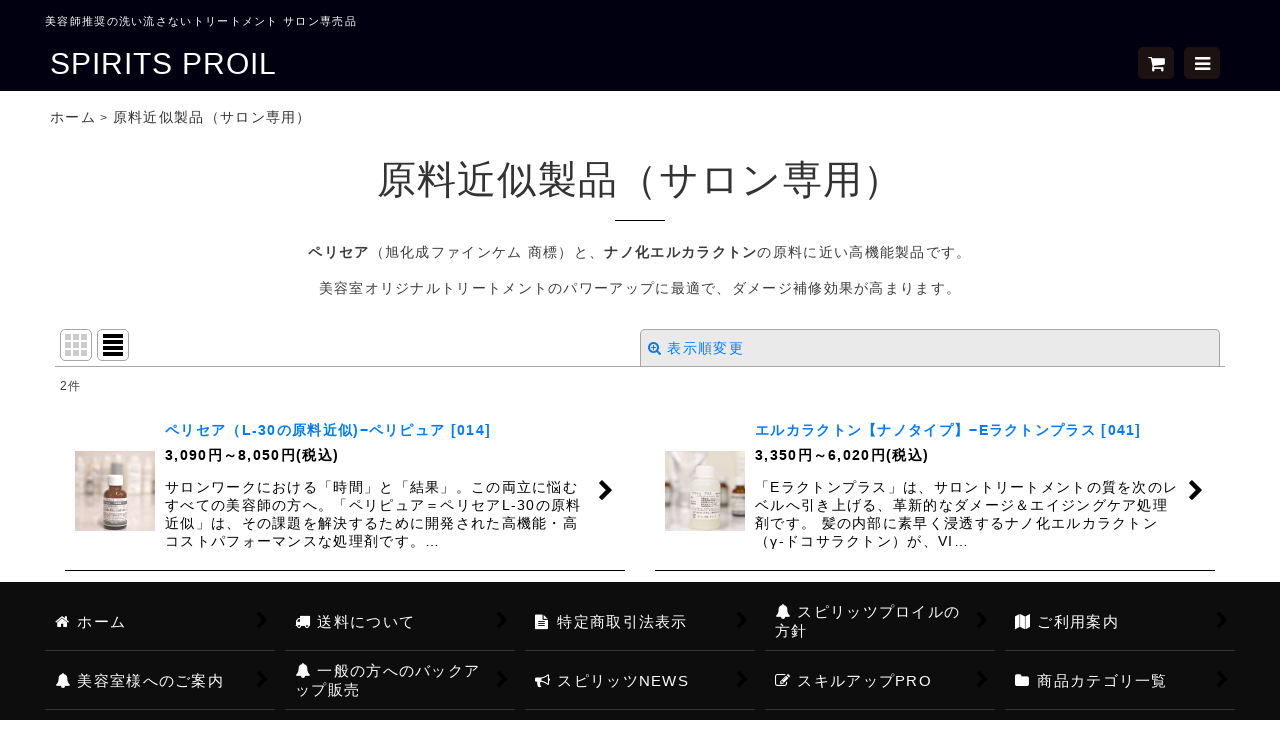

--- FILE ---
content_type: text/css
request_url: https://www.spirits-proil.com/data/proil/responsive/20230223015314345769.css?1761449314
body_size: 17235
content:
@charset "utf-8";
/* CSS Document */

/********************************************************************/

/* HTMLタグ要素 */

/********************************************************************/
html{
    font-size: 62.5%;
}

body {
    padding: 0px;
    margin: 0px;
    background-color: #FFFFFF;
    color: #393c41;
    letter-spacing: 0.1em;
    font-family: "ヒラギノ角ゴ Pro","Hiragino Kaku Gothic Pro","游ゴシック Medium","Yu Gothic Medium","游ゴシック","Yu Gothic",YuGothic,"メイリオ",Roboto,Helvetica,Arial,sans-serif;
    font-feature-settings: "palt";
    -webkit-font-smoothing: antialiased;
    -webkit-text-size-adjust: 100%;
}

h1,
h2,
h3,
h4,
h5,
h6 {
    margin-bottom: 5px;
}

h1 {
    font-size: 161.6%;
}

h2 {
    font-size: 146.5%;
}

h3 {
    font-size: 131%;
}

h4 {
    font-size: 123.1%;
}

h5 {
    font-size: 116%;
}

h6 {
    font-size: 108%;
}

/********************************************************************/

/* 大外 */

/********************************************************************/

#container {
    font-size: 108%;
}


/********************************************************************/

/* トップページコンテンツ */

/********************************************************************/

.main_box,
.side_box {
    margin-bottom: 50px;
}

.recently .section_title h2 {
    padding-left: 80px;
}

.main_recently_item_box {
    padding-top: 15px;
}

@media screen and (max-width: 710px) {
    .recently .section_title h2 {
        padding-left: 0px;
        padding-right: 0px;
    }

    .page_title_right_edge .global_btn,
    .section_title_right_edge .inner_title_btn {
        top: 0%;
        right: 10px;
    }

    .page_title_right_edge .global_iconleft .general_btn,
    .section_title_right_edge .global_iconleft .general_btn {
        padding: 0px 5px;
    }
}

/* もっと見る */
.top_page_body .general_btn,
.free_page_body .general_btn {
    padding: 10px 20px;
    border-radius: 0px;
}

/* 自由記入欄 */
#contents_top .custom_space,
#contents_bottom .custom_space,
#footer_free_top .custom_space,
#min_contents_bottom .custom_space {
    padding: 5px;
}


/********************************************************************/

/* キャッチフレーズ欄 */

/********************************************************************/

/* キャッチフレーズ */
.copy {
    min-height: 16px;
    padding: 5px 5px 0px;
    font-size: 75%;
}


/********************************************************************/

/* ヘッダー */

/********************************************************************/

#header {
    position: relative;
}

#header_wrapper{
  background: #000010;
}

/* 検索ボタン */
.search_form .btn_color_common {
    background-color: #A6A6A6;
    color: #FFFFFF;
}

.search_form .btn_color_common,
.search_form A.btn_color_common:link,
.search_form A.btn_color_common:visited,
.search_form A.btn_color_common:hover,
.search_form A.btn_color_common:active {
    border-radius: 5px;
}


/********************************************************************/

/* ショップ名 */

/********************************************************************/

/* ショップ名ロゴ */
.shoplogo {
    padding: 5px;
}

.use_hover .shoplogo A:hover img {
    opacity: 0.8;
}

/* ショップ名テキスト */
.shoptext {
    padding: 5px 0px;
    min-height: 40px;
    margin-right: auto;
}

.shoptext A {
	margin: 0px;
    font-size: 2.4rem;
    color: white;
}


/********************************************************************/

/* 文字サイズ */

/********************************************************************/

.font_setting {
    padding: 5px 5px 10px;
    text-align: center;
}

.header_font_setting .set_font_title {
    color: #000000;
}

/* 文字サイズ画像 */
.set_font_normal,
.set_font_large {
    width: 45px;
    height: 30px;
    background-repeat: no-repeat;
    background-position: left top;
    -webkit-background-size: 45px 60px;
    background-size: 45px 60px;
}

/* 普通画像 */
.set_font_normal {
    background-image: url(img/font_default.gif);
}

/* 大画像 */
.set_font_large {
    margin-left: 5px;
    background-image: url(img/font_large.gif);
}

/* 文字サイズ画像マウスオーバー、選択中 */
.use_hover .font_setting .set_font_normal:hover,
.use_hover .font_setting .set_font_large:hover,
.font_setting .nav_on {
    background-position: left bottom;
}


/********************************************************************/

/* ヘッダーナビ */

/********************************************************************/

/* 各ナビゲーション */
.inner_header_nav .nav_btn {
    background: #1c1212;
    color: white;
}

.use_hover .inner_header_nav .nav_btn:hover {
    text-decoration: underline;
}


/*************************************************************/

/* 検索 */

/*************************************************************/

.search_bar .search {
    background-color: #F5F5F5;
}


/*************************************************************/

/* グローバルナビゲーション */

/*************************************************************/

/* 各ナビゲーション */
.inner_global_nav .nav_btn {
    background-image: url(img/navi_line_bg.gif);
    background-position: right center;
    background-repeat: no-repeat;
    color: white;
    font-weight: normal;
    text-align: center;
}

.use_hover .inner_global_nav .nav_btn:hover {
    background-color: #EAEAEA;
}

.global_nav_item:first-child .nav_btn {
    background-image: url(img/navi_line_bg.gif),url(img/navi_line_bg.gif);
    background-position: right center,left center;
}

.nav_btn{
  font-size: 1.5rem;
	padding: 15px 0;
}

/********************************************************************/

/* 開閉ナビゲーション */

/********************************************************************/

.inner_popup_nav_area,
.inner_popup_menu_area {
    background-color: #FFFFFF;
    color: #000000;
}

/* 各ナビゲーション */
.inner_popup_nav .nav_btn {
    background-color: #FFFFFF;
    border-top: 1px solid #A6A6A6;
    font-weight: normal;
    color: #333;
}

.use_hover .inner_popup_nav .nav_btn:hover {
    background-color: #EAEAEA;
}

/* 開閉ナビゲーション閉じるボタン */
.nav_close_box .nav_close {
    background-color: #A6A6A6;
}

.use_hover .nav_close_box .nav_close:hover {
    opacity: 0.8;
}


/********************************************************************/

/* メインナビゲーション */

/********************************************************************/

/* 各ナビゲーション */
.inner_side_nav .nav_btn,
.inner_main_nav .nav_btn {
    background-color: #FFFFFF;
    border-bottom: 1px solid #666666;
    color: #000000;
}

.use_hover .inner_side_nav .nav_btn:hover ,
.use_hover .inner_main_nav .nav_btn:hover {
    border-bottom: 1px solid #666666;
    color: #333333;
}

/* フリーページナビゲーション背景 */
.freepage_nav .inner_freepage_nav .nav_btn {
    background-color: #FFFFFF;
    border-bottom: 1px solid #666666;
    color: #666666;
}

.use_hover .freepage_nav .inner_freepage_nav .nav_btn:hover {
    border-bottom: 1px solid #666666;
    color: #333333;
}


/********************************************************************/

/* カテゴリ、特集ナビゲーション */

/********************************************************************/

.itemlist_nav {
    margin-top: 15px;
}

/* 各ナビゲーション */
.inner_itemlist_nav .nav_btn {
    background-color: #FFFFFF;
    border-bottom: 1px solid #666666;
    color: #666666;
}

.use_hover .inner_itemlist_nav .nav_btn:hover {
    border-bottom: 1px solid #666666;
    color: #333333;
}


/********************************************************************/

/* サイドメニュー */

/********************************************************************/

/* サイドメニュー枠 */
.open_side_col .side_container {
    background-color: #FFFFFF;
}

/* サイドカテゴリ一覧 */
.side_itemlist_nav {
    padding: 0px 1px;
}

/* サブカテゴリ　第二階層 */
.side_itemlist_nav .sub_menu_link {
    padding: 10px 24px 10px 10px;
}

/* サブカテゴリ背景 */
.side_itemlist_nav .sub_menu_link {
    background-color: #F5F5F5;
    border-top: none;
    border-left: 1px solid #E0DFE3;
    border-right: 1px solid #E0DFE3;
    border-bottom: 1px solid #E0DFE3;
}

/* マウスオーバー */
.use_hover .side_itemlist_nav .side_itemlist_nav_link:hover {
    background-color: #F5F5F5;
}


/********************************************************************/

/* フッターナビゲーション */

/********************************************************************/


.footer_nav_item .nav_btn {
    border-bottom: 1px solid #333333;
    color: white;
}


/********************************************************************/

/* タイトル */

/********************************************************************/

.page_title h1,
.page_title h2,
.main_box h2{
    background-color: transparent;
}

.page_box .page_title h1:after,
.page_box .page_title h2:after{
    position: absolute;
    bottom: -5px;
    left: 50%;
    -webkit-transform: translateX(-50%);
    transform: translateX(-50%);
    display: inline-block;
    width: 50px;
    height: 1px;
    content: '';
    background-color: #000000;
}

@media screen and (min-width: 710px) {
    .page_box .page_title h1:after,
    .page_box .page_title h2:after,
    .main_box h2:after {
        bottom: -20px;
    }
}

.itemdetail .page_title h1:after,
.lower_link_box .main_box .section_title h2:after {
    background-color: transparent;
}

.page_title h1 .title_text,
.page_title h2 .title_text,
.main_box h2 .title_text {
    display: inline-block;
	padding: 0px;
	position: relative;
	z-index: 1;
    color: #333;
}

.page_title h1.detail_page_title .title_text {
    padding-left: 0px;
	padding-right: 0px;
}

.lower_link_box .main_box .section_title h2 .title_text {
    display: inline;
	background-color: transparent;
	padding: 0px;
}

.side_box .section_title h2,
.main_box .section_title h2,
.main_box .page_title h2 {
    padding: 10px 0px;
	margin-top: 10px;
    margin-bottom: 50px;
    text-align: center;
}

@media screen and (min-width: 710px) {
    .side_box .section_title h2,
    .main_box .section_title h2,
    .main_box .page_title h2 {
		margin-top: 50px;
        margin-bottom: 55px;
    }
}

.lower_link_box .main_box .section_title h2 {
    padding: 10px;
	margin-top: 0px;
	margin-bottom: 0px;
	text-align: left;
	background-color: #EAEAEA;
}

.main_desc {
    margin-bottom: 10px;
	text-align: center;
}

@media screen and (min-width: 710px) {
    .main_desc {
	    margin-bottom: 30px;
	}
}

.main_desc li {
    text-align: left;
}


/********************************************************************/

/* 第二階層タイトル */

/********************************************************************/

/* 第二階層各ページタイトル */
.page_box .page_title h1,
.page_box .page_title h2,
.page_box .recently .section_title h2,
.page_box .use_emphasis_title .section_title h2 {
    padding: 15px 0px 10px;
    margin-bottom: 25px;
    color: #000000;
	text-align: center;
}

@media screen and (min-width: 710px) {
    .page_box .page_title h1,
    .page_box .page_title h2,
    .page_box .recently .section_title h2,
    .page_box .use_emphasis_title .section_title h2 {
        padding-bottom: 0px;
        margin-bottom: 40px;
    }
}

.itemdetail .page_title h1 {
    background-color: transparent;
	text-align: left;
	padding-left: 15px;
	padding-right: 15px;
}

.fix_center .page_box .page_title_right_edge h2,
.fix_center .page_box .section_title_right_edge h2 {
    padding-right: 0px;
}


/********************************************************************/

/* 第二階層サブタイトル */

/********************************************************************/

/* 各ページサブタイトル */
.page_box .section_title h2,
.page_box .section_title h3 {
  padding: 10px;
  color: #000000;
  background-color: #EAEAEA;
  text-align: center;
}

.free_page_body .page_box .section_title h2 {
    background-color: #FFFFFF;
}

.product_review_list_area .section_title h3 {
    text-align: left;
    background-color: #FFFFFF;
}

.page_box .recently .section_title h2,
.page_box .use_emphasis_title .section_title h2 {
    background-color: transparent;
	padding: 10px 0px;
}

.page_box #cart_preview .section_title h3 {
    margin-bottom: 10px;
}

.page_box .help_contents .section_title h4 {
    margin-top: 10px;
}

.page_box .section_title h4 {
    padding: 10px 5px;
	border-bottom: 1px solid #A6A6A6;
}

.page_box .page_contents .search_result_title h3 {
    margin-top: 10px;
}

.page_box .ajax_item_box .section_title h2::after,
.page_box .ajax_item_box .section_title h3::after {
    display: none;
}


/********************************************************************/

/* 第二階層小項目タイトル */

/********************************************************************/

.contents_title {
    padding: 8px 5px;
	background-color: #EAEAEA;
    font-weight: bold;
    font-size: 116%;
    color: #000000;
}

.rules_title {
    font-weight: bold;
}


/********************************************************************/

/* フォームタイトル */

/********************************************************************/

.form_title {
    border-bottom: 1px solid #A6A6A6;
    padding: 8px 5px;
    font-weight: normal;
    font-size: 116%;
    color: #000000;
}

.shoppingcart_page_body .page_box .form_area .form_title {
	border-bottom: 1px dotted #A6A6A6;
}

.form_inner_title {
    border-bottom: 1px dotted #A6A6A6;
    font-weight: bold;
    color: #000000;
}


/********************************************************************/

/* タイトル文字サイズ */

/********************************************************************/

.page_title h1,
.page_title h2,
.section_title h1,
.section_title h2 {
    font-size: 138.5%;
    font-weight: normal;
}

.page_title h1 .title_text,
.page_title h2 .title_text,
.main_box h2 .title_text {
	font-size: 100%;
}

.recently h2 .title_text {
    font-size: 90%;
}

@media screen and (min-width: 375px) {
    .recently h2 .title_text {
        font-size: 93%;
    }
}

@media screen and (min-width: 710px) {
    .page_title h1 .title_text,
    .page_title h2 .title_text,
    .main_box h2 .title_text {
	    font-size: 200%;
    }
}

.lower_link_box .main_box .section_title h2 .title_text {
    font-size: 100%;
}

.page_title h3,
.section_title h3 {
    margin: 0px;
    font-size: 116%;
    font-weight: normal;
}

.page_box .section_title h2,
.page_box .section_title h3 {
    margin: 0px 2px;
}

.page_title h4,
.page_title h5,
.page_title h6,
.section_title h4,
.section_title h5,
.section_title h6 {
    margin: 0px;
    font-size: 100%;
    font-weight: bold;
}

.shoppingcart_page_body .section_title h4 {
    margin: 0px;
    font-size: 116%;
    font-weight: normal;
}


/********************************************************************/

/* メインコンテンツ */

/********************************************************************/

/********************************************************************/

/* 一覧
・写真のみ表示
・説明付き表示
・商品一覧ページ(写真のみ、説明付き)
・最新情報、店長日記
・ソート
*/

/********************************************************************/


/*--------------------------------------*/

/* 写真のみ表示  */

/*--------------------------------------*/

/* サムネイル写真 */
.layout_photo .list_item_photo {
    padding: 5px 0;
    text-align: center;
}

/* 一覧枠 */
.layout_photo .list_item_data {
    padding: 5px 1px;
	text-align: left;
}

/* もっと見る */
.more_item {
    padding: 20px 5px 20px 5px;
    text-align: center;
}

@media screen and (min-width: 710px) {
    .more_item {
        padding-top: 40px;
    }
}

.more_item .general_btn {
    background: black;
    padding: 10px 30px;
    font-size: 1.4rem;
    font-weight: normal;
    color: white;
    border: 1px solid #A6A6A6;
}

.use_hover .more_item .general_btn:hover {
    background-color: #A6A6A6;
    color: #FFFFFF;
}

#container .more_item .general_btn .fa {
    color: #A6A6A6;
}

.use_hover #container .more_item .general_btn:hover .fa {
    color: #FFFFFF;
}

/* 写真のみ文字サイズ */
.layout_photo .item_data_link {
    font-size: 93%;
}

.layout_photo .item_data_link .goods_name {
    font-size: 116%;
}

.layout_photo .col2 .item_data_link {
    font-size: 93%;
}


/*--------------------------------------*/

/* 説明付き */

/*--------------------------------------*/

/* リンク */
.layout_column_text .list_item_box,
.layout_text .not_link {
    border-bottom: 1px solid #000000;
}

.list_item_data p.item_desc {
    color: #000000;
}


/*--------------------------------------*/

/* 商品一覧  */

/*--------------------------------------*/

/* 商品、記事一覧マウスオーバー */
.use_hover .item_list .item_data_link:hover,
.use_hover .item_list .list_item_link:hover {
    opacity: 0.7;
}

/* 商品名 */
.item_name {
    font-weight: bold;
}

.list_item_data p.item_name {
    margin-bottom: 3px;
}

/* 販売価格 */
.price {
    padding: 2px 0px;
    color: #000000;
    font-weight: bold;
}

.price .selling_price,
.price .regular_price {
    padding: 2px 0px;
}

/* 通常販売価格 */
.price .regular_price {
    color: #000000;
    font-weight: normal;
    display: block;
}

.item_box .text_layout .regular_price {
    display: inline;
}

/* 希望小売価格、税込価格 */
.item_box .retail_price,
.item_box .tax_incl_price {
    color: #666666;
    font-weight: normal;
    word-break: normal;
}

/* 在庫あり */
.stock {
    color: #666666;
    font-size: 93%;
}

/* 在庫僅か */
.lowstock {
    color: #990000;
}

/* 在庫なし */
.soldout,
.variation_stock_list .data_table .soldout {
    color: #777777;
}

/* レビュー件数 */
.item_info .review_number {
    color: #000000;
}

/* 商品一覧ランキングNo. */
.rankno {
  color: #000000;
	width: 40px;
	height: 40px;
	border-radius: 40px;
	line-height: 40px;
	white-space: nowrap;
  font-weight: bold;
}


/*--------------------------------------*/

/* 記事一覧  */

/*--------------------------------------*/

/* タイトル */
.list_subject {
  color: #333;
  padding: 5px 0px;
}

/* 日付 */
.date {
    color: #000000;
    font-size: 93%;
    font-weight: normal;
}


/*--------------------------------------*/

/* ソート */

/*--------------------------------------*/

.sort {
    border-bottom: 1px solid #A6A6A6;
}

.sort_toggle .toggle_open {
    padding: 7px;
    background-color: #EAEAEA;
    border: 1px solid #A6A6A6;
    border-top-left-radius: 5px;
    border-top-right-radius: 5px;
    border-bottom: none;
}

.sort_toggle .toggle_open:hover {
    background-color: #D6D6D6;
}

/* ソート項目枠 */
.sort_item {
    padding: 10px;
    border-left: 1px solid #A6A6A6;
    border-right: 1px solid #A6A6A6;
    border-bottom: 1px solid #A6A6A6;
}

.sort_box {
    padding: 5px;
    margin: 3px;
    border-bottom: 1px solid #EAEAEA;
}

.sort_item .global_btn {
    padding: 5px;
    text-align: center;
}

/* 件数 */
.item_count {
    font-size: 93%;
}


/********************************************************************/

/* 写真 */

/********************************************************************/

#photo .fix_center {
    max-width: 100%;
}

#photo {
    background-color: #FFFFFF;
}


/********************************************************************/

/* スライド */

/********************************************************************/

/* スライド送りボタン */
.slider_box .swiper-pagination-bullet,
.swipe_list .pointer span {
    display: inline-block;
    width: 8px;
    height: 8px;
    border: 1px solid #A6A6A6;
    border-radius: 50%;
    cursor: pointer;
}

/* 現スライド */
.slider_box .swiper-pagination-bullet-active,
.swipe_list .pointer span.current {
    background-color: #A6A6A6;
    border: 1px solid #A6A6A6;
}

#photo .slider_box .swiper-pagination-bullet,
#photo .swipe_list .pointer span,
#photo .slider_box .swiper-pagination-bullet-active,
#photo .swipe_list .pointer span.current {
    border: none;
}

/* 前へ、次へアイコン */
.swipe_list .pointer_box span.pointer_prev,
.swipe_list .pointer_box span.pointer_next,
.swiper-button-prev,
.swiper-button-next {
    width: 25px;
    height: 25px;
    background-color: #FFFFFF;
    border: 1px solid #A6A6A6;
    border-radius: 50%;
    display: inline-block;
    cursor: pointer;
}

.use_hover .swiper-button-prev:hover,
.use_hover .swiper-button-next:hover {
    background-color: #A6A6A6;
}

.use_hover .slider_box .swiper-button-disabled:hover {
    background-color: #F5F5F5;
}

.swiper-button-next.swiper-button-disabled,
.swiper-button-prev.swiper-button-disabled {
    pointer-events: none;
}

/* 前へアイコン画像 */
.swipe_list .pointer_box span.pointer_prev,
.swiper-button-prev {
    background-image: url(img/icon_prev.png);
    -webkit-background-size: 20px 40px;
    background-size: 20px 40px;
}

.use_hover .swipe_list .pointer_box span.pointer_prev:hover,
.use_hover .itemlist_box .swiper-button-prev:hover {
    background-image: url(img/icon_prev_on.png);
}

/* 次へアイコン画像 */
.swipe_list .pointer_box span.pointer_next,
.swiper-button-next {
    background-image: url(img/icon_next.png);
    -webkit-background-size: 20px 40px;
    background-size: 20px 40px;
}

.use_hover .swipe_list .pointer_box span.pointer_next:hover,
.use_hover .itemlist_box .swiper-button-next:hover {
    background-image: url(img/icon_next_on.png);
}

@media screen and (max-width: 840px) {
    .swipe_list .pointer_box span.pointer_prev,
    .swipe_list .pointer_box span.pointer_next,
    .swiper-button-prev,
    .swiper-button-next {
        -webkit-background-size: 10px 20px;
        background-size: 10px 20px;
        background-color: #FFFFFF;
    }
}


/********************************************************************/

/* 第二階層 */

/********************************************************************/

/* 共通説明 */
.page_desc {
    padding: 10px;
}

/* 共通ボックス */
.global_info {
    background-color: #FFFFFF;
    border: 1px solid #A6A6A6;
    padding: 10px;
}

.popup_page #main_container,
.popup_page .btn_box {
    padding-bottom: 0px;
    margin-bottom: 0px;
}

.popup_page .page_contents {
    background-color: #EAEAEA;
    padding-top: 1px;
}


/********************************************************************/

/* 商品詳細 */

/********************************************************************/

/* 商品情報　各ブロック */
.detail_section {
    border-bottom: 1px solid #A6A6A6;
}

/* 商品情報　商品名 */
.detail_item_data h1,
.detail_item_data .item_name {
    font-size: 123.1%;
    font-weight: bold;
    margin-bottom: 10px;
}

/* 商品詳細　価格エリアdivタグ間余白 */
.detail_item_data .section_box {
    margin-bottom: 10px;
}

/* 商品詳細　価格エリア項目間余白 */
.detail_item_data .section_box p {
    margin-bottom: 5px;
}

/* 商品詳細　販売価格 */
.detail_item_data .selling_price {
    font-size: 123.1%;
    word-break: normal;
}

/* 商品詳細　販売価格金額 */
.detail_item_data .selling_price .figure {
    font-weight: bold;
}

/* 商品詳細　通常販売価格 */
.detail_item_data .regular_price {
    font-size: 85%;
}

/* 商品詳細　希望小売価格、税込価格 */
.detail_item_data .retail_price,
.detail_item_data .tax_incl_price {
    color: #666666;
    font-weight: normal;
}

/* 商品詳細　販売価格ラベル */
.detail_item_data .selling_price {
    font-weight: normal;
}

/* 商品詳細　在庫 */
.detail_item_data .stock {
    font-size: 108%;
    font-weight: bold;
}

/* 商品情報　商品説明 */
.item_desc {
    margin: 0px;
}

/* 価格変動注意書き */
.price_desc {
    font-size: 77%;
}

/* 商品仕様 */
.detail_spec_data {
    margin: 0px;
}

/* 他の写真枠 */
.other_item_data {
    margin: 0px;
}

.other_item_data .global_photo {
    text-align: center;
}

/* 他の写真説明 */
.other_photo_desc {
    margin: 0px;
}

/* ソーシャルツール */
.social_tool {
    padding-bottom: 5px;
}

/* バリエーション在庫表 */
.variation_stock_list {
    margin-bottom: 5px;
}

.variation_selection_box button {
    border-radius: 5px;
}

/* バリエーション、オーダーメイド項目間余白 */
.variation_item,
.order_item {
    padding-top: 5px;
    padding-bottom: 5px;
}

/* オーダーメイド項目 */
.order_item {
    border-bottom: 1px dotted #A6A6A6;
}

.ordermade .bottompos {
    border-bottom: none;
}

/* 在庫数のラベルなし */
.hidden_stock .stocklist_data {
    text-align: center;
}

/* バリエーション在庫選択中背景 */
.variation_stock_list .data_table .selected_item {
    background-color: #D6D6D6;
    color: #000000;
}

.variation_stock_list .data_table .selected_data {
    background-color: #D6D6D6;
}


/*--------------------------------------*/
/* バリエーション選択のポップアップ */

/* ポップアップ枠 */
.popup_variation,
.popup_area {
    background-color: #FFFFFF;
    border: 1px solid #E0DFE3;
}

.popup_variation_selection,
.popup_section {
    border-bottom: 1px solid #E0DFE3;
}

/* バリエーション項目ボタン */
.popup_variation_button,
.item_selection_button {
    background-color: #F5F5F5;
    border: 2px solid #CCCCCC;
}

/* 選択中 */
.selected_option .popup_variation_button,
.selected_option .item_selection_button {
    background-color: #EAEAEA;
    border: 2px solid #000000;
    color: #000000;
}

/* 変更、選択してくださいボタン */
.popup_variation_edit_button,
.popup_variation_select_button,
.item_select_operation_button {
    background-image: url(img/btn_main.gif);
    background-position: left bottom;
    background-repeat: repeat-x;
    background-color: #F5F5F5;
    color: #333333;
}

.popup_variation_value,
.variation_selection_value,
.item_selection_value {
    color: #000000;
    font-weight: bold;
}

/* 選択済み枠 */
.variation_selection_box .validation_selection_selected_all,
.use_hover .variation_selection_box .validation_selection_selected_all:hover {
    background-color: #EAEAEA;
    border: 2px solid #A6A6A6;
    color: #000000;
}

.validation_selection_selected_all .variation_selection_msg_text {
    background-color: #666666;
    color: #FFFFFF;
}


/*--------------------------------------*/
/* サムネイル写真 */

.thumbnail {
    margin-top: 5px;
}

/* サムネイル写真 */
.thumbnail .thumbnail_btn {
    border: 2px solid #FFFFFF;
}

.thumbnail .current .thumbnail_btn {
    border: 2px solid #000000;
}

/* サムネイル写真枠サイズ */
.thumbnail_listbox {
    width: 60px;
}


/*************************************************************/

/* レビュー */

/*************************************************************/

.large_rating_icon .rating_point {
    font-size: 153.9%;
}

.medium_rating_icon .rating_point {
    font-size: 123.1%;
}

/* 星ポイント */
.rating_point {
    margin-left: 10px;
    color: #EF9D35;
}

/* レビュー数 */
.review_number {
    margin-left: 10px;
}

/* グラフ */
.bar_graph {
    background-color: #EF9D35;
}

/* 年代 */
.rating_age {
    font-size: 93%;
}

/* 分析レポート内レビュー数 */
.rating_number A {
    font-size: 93%;
}

/* レビュー一覧 */
.review_data {
    border-bottom: 1px dotted #000000;
}

.mypagereview_contents .review_data {
    border-bottom: none;
}

/* レビュータイトル */
.review_title {
    font-size: 123.9%;
    font-weight: bold;
}

.product_review_item .page_title {
    margin-bottom: 30px;
}

.product_review_item .page_title .title_note,
.item_box .page_title .title_note {
    display: block;
	margin-top: 5px;
	font-size: 77%;
}

@media screen and (min-width: 710px) {
	.product_review_item .page_title .title_note,
	.item_box .page_title .title_note {
	    font-size: 85%;
    }
}

.itemdetail .review_data .review_title,
.mypagereview_contents .review_data .review_title {
    font-size: 108%;
}

/* 登録日 */
.review_postdate {
    background-color: #EAEAEA;
}

/* メモ */
.review_note {
    border-top: 1px solid #A6A6A6;
    border-bottom: 1px solid #A6A6A6;
}

.detail_page_body .review_note {
    border-top: 1px solid #A6A6A6;
    border-bottom: none;
}

/* ショップオーナー返信 */
.owner_note {
    border-bottom: 1px solid #A6A6A6;
}

/* ショップオーナーヘッダー */
.owner_header {
    font-size: 93%;
    color: #00BF60;
}

/* ショップオーナー登録日 */
.owner_postdate {
    display: inline-block;
    margin-left: 5px;
}

/* 参考質問数字 */
.user_number {
    font-size: 123.9%;
    font-weight: bold;
    color: #EF9D35;
}

/* 参考質問ボタン */
.review_vote_btn {
    display: block;
    margin-top: 5px;
}

/* 商品一覧レビュー数 */
.itemlist .review_number {
    font-size: 85%;
    margin-left: 5px;
}

/* 商品詳細レビュー数 */
.review_list .review_number {
    font-size: 93%;
}

/* 商品詳細ヘッダー */
.detail_review_header {
    padding-top: 10px;
}

/* 商品詳細、マイページレビュー管理ボタン */
.review_admin .global_btn {
    border-top: 1px solid #EAEAEA;
    text-align: center;
}

.detail_review_header .global_btn {
    text-align: center;
}


/********************************************************************/

/* ログイン */

/********************************************************************/

/* ID、PW枠 */
.signin_box .id_box,
.signin_box .pass_box {
    margin: 0px;
}

/* ID、PWタイトル */
.signin_box .id_title,
.signin_box .pass_title {
    margin-bottom: 10px;
    border-bottom: 1px solid #A6A6A6;
    font-size: 116%;
    font-weight: bold;
}

.signin_box .password .global_link {
    font-size: 85%;
}

/* 新規登録枠 */
#register_form {
    padding-top: 20px;
    border-top: 1px solid #A6A6A6;
}


/********************************************************************/

/* カート */

/********************************************************************/

/* カートの中身各枠 */
.inner_cart_data {
    margin-bottom: 10px;
    border: 1px solid #A6A6A6;
    background-color: #FFFFFF;
    border-radius: 5px;
}

/* 各項目枠 */
.cart_section {
    border-top: 1px dotted #A6A6A6;
}

/* 区切り線 */
.top_separator {
    border-top: 1px solid #A6A6A6;
}

.bottom_separator {
    border-bottom: 1px solid #A6A6A6;
}

/* 各項目ラベル */
.cart_label {
    font-weight: normal;
}

/* ボタン中央寄せ */
.cart_inner_btn {
    text-align: center;
}

/* 小計、送料 */
.cart_sub_total_price,
.cart_shipping_charge {
    text-align: right;
}

/* 合計 */
.cart_footer {
    text-align: right;
}

.grand_total {
    display: inline-block;
    border-bottom: 2px solid #A6A6A6;
    margin-bottom: 15px;
}

.grandtotal_price {
    font-size: 153.9%;
    color: #990000;
}

/* 買い物を続ける */
.continue_shopping {
    text-align: right;
    border-top: 1px solid #A6A6A6;
    border-bottom: 1px solid #A6A6A6;
}

/* 送り主、お届け先追加変更ボタン */
.cart_recipient .global_btn {
    text-align: center;
}

/* お届け先名 */
.cart_recipient_title {
    border-left: 5px solid #A6A6A6;
}

/* ラジオボタン選択の強調表示 */
.checked_row {
    background-color: #EAEAEA;
}

.form_area .checked_row > .form_title,
.form_inner_area .checked_row > .form_inner_title {
    color: #000000;
}

.checked_row .global_info {
    background-color: #FFFFFF;
    padding: 10px;
}

/* リピータ向け決済機能用 */
.inner_global_info {
    padding: 0px;
}

/* クーポン/ポイント枠 */
.toggle_box .cart_point,
.toggle_box .box_padding,
.toggle_box .cart_point_notice {
    margin: 1px;
}


/* クーポン/ポイント変更時の金額を更新ボタン欄、強調表示背景 */
.notice_box .form_btn_spad {
    background-color: #FFFEBF;
}

#cart_remarks,
#cart_quantity,
#cart_questionnaire {
    margin-top: 10px;
}

.shoppingcart_page_body .page_box .section_title h3 {
    padding: 10px;
    background-color: #EAEAEA;
    font-weight: bold;
    text-align: left;
    color: #000000;
}


/*************************************************************/

/* ステップ表 */

/*************************************************************/

.step_list {
    margin: 10px 0px;
    padding: 0px 2px;
}

/* ステップ表 各枠背景 */
.step_data {
    background-color: #EAEAEA;
    border-bottom: 1px solid #A6A6A6;
    border-right: 1px solid #FFFFFF;
    text-align: center;
}

/* ステップ表 右端 */
.step_list .posright .step_data {
    border-right: none;
}

/* ステップ表 各枠　現ページ */
.step_check .step_data {
    background-color: #A6A6A6;
}

/* ステップ表 文字 */
.step_data span {
    color: #A6A6A6;
}

/* ステップ表 ステップ数 */
.step_data .step_number {
    font-family: Arial, Helvetica, sans-serif;
    font-weight: bold;
}

/* ステップ表 現ページ文字 */
.step_check .step_data span {
    color: #FFFFFF;
}


/********************************************************************/

/* 最新情報、店長日記 */

/********************************************************************/

/* 日付 */
.article_date {
    border-bottom: 1px dotted #A6A6A6;
    margin-bottom: 10px;
}

.format {
    font-size: 77%;
}

/* 記事 */
.ph_article {
    font-size: 1.65rem;
}

/* バックナンバー */
.count_number {
    font-size: 93%;
}


/********************************************************************/

/* ご利用案内 */

/********************************************************************/

/* 上部ページ内リンクのナビゲーション */
.anchor_nav_area .nav_btn {
    background-color: #FFFFFF;
    border: 1px solid #A6A6A6;
}

.use_hover .anchor_nav_area .nav_btn:hover {
    background-color: #EAEAEA;
	border: 1px solid #A6A6A6;
}

.anchor_nav_area {
    margin-bottom: 25px;
}

.help .section_title h3 {
    text-align: left;
}

/* 各ブロック */
.help_contents .inner_contents_box {
    margin-bottom: 10px;
}

.help_step,
.help_payment {
    padding-bottom: 5px;
}

/* 説明各ブロック */
.help_data {
    margin-top: 10px;
    margin-bottom: 10px;
    font-size: 93%;
}

/* 推奨環境 */
#spec_contents dt {
    font-weight: bold;
    padding-bottom: 5px;
}

#spec_contents dd {
    border: 1px dotted #A6A6A6;
}


/********************************************************************/

/* 特定商取引法 */

/********************************************************************/

/* 各欄枠 */
.contents_desc {
    padding: 10px 5px;
}


/********************************************************************/

/* メールマガジン */

/********************************************************************/

/* 登録、解除タイトル */
.mailmagazine_box .mailmagazine_subscribe_title,
.mailmagazine_box .mailmagazine_unsubscribe_title {
    border-bottom: 1px solid #A6A6A6;
    margin-bottom: 10px;
    font-size: 116%;
    font-weight: bold;
}


/********************************************************************/

/* マイページ */

/********************************************************************/

/* ポイント */
.member_contents .point_number {
    font-size: 138.5%;
    font-weight: bold;
    color: #990000;
}

/* リンク枠 */
.link_box .global_iconleft {
    display: block;
    margin-bottom: 10px;
}

/* 注意書き */
.mypage_note {
    font-size: 93%;
    line-height: 140%;
}

/* マイページ共通　送り主　お届け先 */
.mypage_recipient {
    padding: 5px 0px;
    font-size: 108%;
}


/*************************************************************/

/* 購入履歴 */

/*************************************************************/

/* 商品名 */
.history_data_list .item_name {
    font-weight: normal;
    color: #000000;
}

.mypage_history_detail_contents .cart_price_box {
    margin-bottom: 20px;
}


/*************************************************************/

/* 送り主、お届け先 */

/*************************************************************/

/* 住所 */
.recipient_data_list .user_address {
    font-weight: normal;
    color: #000000;
}


/*************************************************************/

/* お気に入り */

/*************************************************************/

/* 登録日、メモ */
.item_registration_date,
.item_memo {
    font-size: 93%;
}

/* 商品説明 */
.favorite_contents .item_desc {
    padding: 5px 0px;
    margin: 5px 0px;
    border-top: 1px dotted #A6A6A6;
    border-bottom: 1px dotted #A6A6A6;
}

/* メモ */
.item_memo_text {
    background-color: #EAEAEA;
    border: 1px solid #A6A6A6;
    color: #000000;
}


/*************************************************************/

/* 複数選択 */

/*************************************************************/

/* 複数削除 */
.bulk_btn {
    padding-top: 5px;
    padding-bottom: 5px;
}

/* 複数選択 */
.inner_bulk_check_box {
    background-color: #F5F5F5;
}

.layout_column_text .inner_bulk_check_box,
.layout_text .inner_bulk_check_box {
    background-color: #F5F5F5;
}

.bulk_mode .layout_column_text .list_item_box,
.bulk_mode .layout_column_text .not_link,
.bulk_mode .layout_text .not_link {
    border-bottom: none;
}

/* 一括削除時の下部ボタン枠 */
.bulk_mode .fixed_bottom {
    background-color: #F5F5F5;
    border-top: 1px solid #333333;
}

/* 数量表示バッジ */
.badge {
    background-color: #FF0000;
    font-family: Arial, Helvetica, sans-serif;
    color: #FFFFFF;
}


/*************************************************************/

/* 掲示板 */

/*************************************************************/

/* 記事枠 */
.post_box {
    margin-bottom: 5px;
}

/* 記事枠レス */
.post_box_res {
    padding-left: 20px;
}

/* 記事ヘッダー */
.post_box .data_table .cell_header,
.post_box .data_table .cell_data {
    background-color: #EAEAEA;
    font-weight: normal;
}

/* 記事ヘッダー下部余白 */
.post_box .data_table {
    margin-bottom: 5px;
}

/* 記事ヘッダー中央寄せ */
.post_box .res_cell,
.post_box .toggle_cell,
.post_box .replay_cell {
    text-align: center;
}

.post_title,
.post_user,
.post_day,
.post_number {
    padding: 2px 0px;
}

/* 記事タイトル */
.post_title {
    font-weight: bold;
    font-size: 14px;
}

/* 記事ユーザー */
.post_user {
    font-size: 11px;
}

/* 記事投稿日 */
.post_day {
    font-size: 11px;
}

/* 記事No */
.post_number {
    font-size: 13px;
}

/* URL */
.post_url {
    font-size: 13px;
}

/* 記事コメント */
.bbs_comments {
    border: 1px solid #A6A6A6;
}

/* 記事検索 */
.bbs_search .btn_color_common,
.bbs_search A.btn_color_common:link,
.bbs_search A.btn_color_common:visited,
.bbs_search A.btn_color_common:hover,
.bbs_search A.btn_color_common:active {
    border-radius: 5px;
}

/* 検索文字強調 */
.result_emphasis {
    background-color: #FFFF73;
}

/* 検索前に戻る */
.bbs_search .global_link {
    margin-left: 10px;
}

/* 記事開閉 */
#bbs_toggle {
    border-top: 1px solid #A6A6A6;
    border-bottom: 1px solid #A6A6A6;
}

/* 記事投稿欄 */
.bbs_post_form {
    border: 1px solid #A6A6A6;
}

#bbs_post, #bbs_edit {
    padding-top: 20px;
}

#bbs_post.upper_bbs_post_box {
    padding-top: 0px;
}

#bbs_post.contents_box {
    padding-bottom: 30px;
}

@media screen and (max-width: 840px) {
    #bbsedit_contents .search_label {
        min-width: 80px;
    }
    #bbsedit_contents .dispinlineblock {
        display: block;
    }
}


/*************************************************************/

/* 関連ページ */

/*************************************************************/

/* 内容 */
.link_desc_box {
    border-top: 1px solid #000000;
}


/*************************************************************/

/* 私が店長です */

/*************************************************************/

/* スタッフ画像 */
.staff_photo,
.pstaff_photo {
    text-align: center;
    margin-top: 10px;
}

/* プロフィール項目 */
.staff_contents dt,
.pstaff_contents dt {
    border-top: 1px solid #000000;
    font-weight: bold;
}

/* プロフィール内容 */
.staff_contents dd,
.pstaff_contents dd {
    border-top: 1px solid #000000;
}

.staff_profile_desc {
    background-color: #EAEAEA;
}


/********************************************************************/

/* カレンダー */

/********************************************************************/

/* カレンダーヘッダー */
.calendar_data {
    padding: 15px 0px;
}

.cal_month {
    padding-bottom: 15px;
    text-align: center;
}

.cal_month .prev_month,
.cal_month .next_month,
.cal_month .this_month {
    padding: 0px 10px;
}

.cal_month span.prev_month,
.cal_month span.next_month {
    padding: 0px 5px;
    font-weight: bold;
    cursor: pointer;
    color: #A6A6A6;
}

/* 今月 */
.this_month {
    font-size: 123.1%;
    font-weight: bold;
}

.side_col .this_month {
    font-size: 14px;
    padding: 0px;
}

.side_col .next_month,
.side_col .prev_month {
    font-size: 13px;
    padding: 0px;
}

/* カレンダー枠線 */
.calendar_data .data_table th.cell_header,
.calendar_data .data_table td.cell_data {
    border: 1px solid #A6A6A6;
}

/* カレンダー曜日セル */
.calendar_data .cal_day_header {
    font-size: 85%;
}

/* カレンダー各セル */
.calendar_data .data_table .cal_day_cell {
    width: 14%;
    height: 60px;
    vertical-align: top;
}

/* 日曜日 */
.sun .cal_day {
    color: #CC0000;
}

/* 土曜日 */
.sat .cal_day {
    color: #3399CC;
}

/* 今日 */
.calendar_data .today {
    font-weight: bold;
}

/* イベント一覧 */
.event_list li {
    border-bottom: 1px solid #A6A6A6;
}

/* イベント内容 */
.event_data {
    padding: 10px 0px;
}

/* イベント名 */
.event_name {
    font-weight: bold;
    line-height: normal;
}

/* アイコン画像 */
div.event_icon {
    text-align: center;
}

div.event_icon img {
    margin: 0px 1px;
}

span.event_icon {
    margin-right: 5px;
}

/* 定休日 */
.calendar_data .holiday,
.holiday_icon {
    background-color: #FBFAEA;
}

.holiday_icon {
    border: 1px solid #666666;
    display: inline-block;
    width: 15px;
    height: 15px;
}

/* イベント説明 */
.event_desc {
    font-size: 93%;
    padding: 5px;
}

/* 左右カラム */
.side_col .cal_day {
    font-size: 85%;
}

.side_col .data_table th.cell_header,
.side_col .data_table td.cell_data {
   padding: 2px;
}

.side_col .calendar_data .data_table .cal_day_cell {
    height: auto;
}


/********************************************************************/

/* table */

/********************************************************************/

/* thタグ、tdタグ */
.data_table .cell_header,
.data_table_header,
.data_table .cell_data {
    padding: 5px;
    border: 1px solid #A6A6A6;
}

/* thタグ */
.data_table .cell_header,
.data_table_header {
    background-color: #EAEAEA;
    color: #000000;
}

/* tdタグ */
.data_table .cell_data {
    background-color: #FFFFFF;
    color: #000000;
}


/********************************************************************/

/* フォーム */

/********************************************************************/

.list_icon_circle {
    color: #000000;
}

/* フォーム項目 */
.form_element,
.form_inner_element {
    padding: 10px;
}

/* 必須項目 */
.require {
    color: #CC0000;
    font-weight: bold;
}

abbr.require {
    border: none;
    cursor: default;
}

/* 注意書き */
span.cell_note {
    font-size: 85%;
    font-weight: normal;
}

/* メールアドレス欄 */
.confirm_email {
    border-color: #E0DFE3;
    background-color: #EAEAEA;
}


/********************************************************************/

/* 入力エリア */

/********************************************************************/

/* 標準 */
.form_data .defaultsize {
    width: 170px;
}

/* 特小 */
.form_data .xsmallsize {
    width: 60px;
}

/* 小 */
.form_data .smallsize {
    width: 80px;
}

/* 大 */
.form_data .largesize {
    max-width: 500px;
    width: 97%;
}


/********************************************************************/

/* フォームエラー */

/********************************************************************/

/* 個別エラー表示 */
.form_error {
    border: 5px solid #FF0000;
    border-radius: 5px;
    margin: 0px 5px;
}

/* フォーム上部エラー表示 */
.error_box {
    border: 1px solid #FF0000;
    border-radius: 5px;
}

/* 商品詳細エラー表示 */
.detail_page_body .error_box {
    margin: 10px;
}

/* エラー表示　※赤枠内文字 */
.error_status {
    color: #FF0000;
    font-size: 93%;
    padding-left: 5px;
}

/* エラー時入力エリア背景色 */
.page_box .edit_form .error_row input,
.page_box .edit_form .error_row select,
.page_box .edit_form .error_row textarea {
    background-color: #FFF0F0;
}

/* エラーアイコン */
.error_icon .fa {
    background-color: #FF0000;
    border: 1px solid #FFFFFF;
    box-shadow: 0px 0px 0px 1px #FF0000;
    color: #FFFFFF;
}

/* フォーム上部OK表示 */
.ok_box {
    border: 1px solid #00B200;
    border-radius: 5px;
}

/* OK表示 ※緑枠内文字 */
.ok_status {
    color: #00B200;
    font-size: 93%;
    padding-left: 5px;
}

/* OK表示アイコン位置調整 */
.ok_status img {
    padding-right: 3px;
}

/* OK時入力エリア背景色 */
.page_box .edit_form .ok_row input,
.page_box .edit_form .ok_row select,
.page_box .edit_form .ok_row textarea,
.page_box .edit_form .error_row .ok_input {
    background-color: #EEFFEE;
}

/* OKアイコン */
.ok_icon .fa {
    background-color: #00B200;
    border: 1px solid #FFFFFF;
    box-shadow: 0px 0px 0px 1px #00B200;
    color: #FFFFFF;
}

/* 重要な注意書き色 */
.note_color {
    color: #CC0000;
}


/********************************************************************/

/* アイコン */

/********************************************************************/

/* ヘッダーナビボタン */
.inner_header_nav .header_nav_item .fa {
    color: white;
}

/* グローバルナビ */
.inner_global_nav .fa {
    color: white;
}

.global_iconleft .fa {
    padding-right: 5px;
}

.global_iconright .fa {
    padding-left: 5px;
}

/* 閉じる、削除ボタン */
.close_btn_box .fa,
.delete_btn_box .fa {
    color: #000000;
}

.nav_close_btn .fa {
    color: #FFFFFF;
}

/* フッター下部ボタン */
.fixed_corner_button .fa {
  font-size: 40px;
  color: #0d0d0d;
}

.use_hover .fixed_corner_button:hover .fa {
    color: #000000;
}

/* +-開閉ボタン */
.open_icon .fa,
.close_icon .fa {
    color: #000000;
}

/* 説明付き一覧表示調整 */
.right_side_list_icon {
    position: absolute;
    right: 5px;
    top: 50%;
    margin-top: -11px;
    font-size: 22px;
}

/* 矢印アイコン */
#container .fa-chevron-right,
#container .fa-chevron-down,
#container .fa-chevron-up {
    color: #000000;
}

#container .custom_toggle_button .fa-chevron-down {
    color: #A6A6A6
}


/********************************************************************/

/* ボタン */

/********************************************************************/

/* アイコンボタン枠 */
.icon_btn {
    padding: 0px 3px;
    border: 1px solid #A6A6A6;
    background-color: #FFFFFF;
    border-radius: 5px;
}

.use_hover .icon_btn:hover {
    border: 1px solid #A6A6A6;
    background-color: #EAEAEA;
}

/* +-開閉ボタン枠 */
.open_icon,
.close_icon {
    border: 1px solid #CCCCCC;
    background-color: #FFFFFF;
}

.use_hover A:hover .open_icon,
.use_hover A:hover .close_icon,
.use_hover abbr:hover .open_icon,
.use_hover abbr:hover .close_icon {
    background-color: #D1D1D1;
}

/* 汎用ボタン */
.general_btn {
    padding: 0px 5px;
    border: solid 1px #A6A6A6;
    background-color: #FFFFFF;
    border-radius: 5px;
    display: inline-block;
}

.use_hover .general_btn:hover {
    background-color: #EAEAEA;
}

.standard_btn {
    padding: 10px 20px;
    border: solid 1px #E0DFE3;
    background-color: #FFFFFF;
    border-radius: 5px;
    display: inline-block;
}

.use_hover .standard_btn:hover {
    border: 1px solid #E0DFE3;
    background-color: #F5F5F5;
}

/* 右端ボタン */
.page_title_right_edge .general_btn,
.section_title_right_edge .general_btn {
    background-color: #FFFFFF;
    border: 1px solid #A6A6A6;
    border-radius: 5px;
    color: #666666;
}

.use_hover .page_title_right_edge .general_btn:hover,
.use_hover .section_title_right_edge .general_btn:hover {
    background-color: #EAEAEA;
    color: #666666;
}

/* 画像リンク */
.use_hover .photo_link:hover {
    opacity: 0.7;
}


/*************************************************************/

/* フォームボタン */

/*************************************************************/

/* フォームボタンマウスオーバー */
.use_hover .global_btn input:hover,
.use_hover button:hover,
.use_hover .global_btn A:hover {
    opacity: 0.8;
}

/* ボタンサイズXXS */
.global_btn .btn_size_xxsmall {
    width: 30px;
    height: 30px;
}

/* ボタンサイズXS */
.global_btn .btn_size_xsmall {
    width: 50px;
    height: 30px;
}

/* ボタンサイズS */
.global_btn .btn_size_small {
    width: 70px;
    height: 30px;
}

/* ボタンサイズM */
.global_btn .btn_size_medium {
    width: 90px;
    height: 30px;
}

.global_btn A.btn_size_xxsmall,
.global_btn A.btn_size_xsmall,
.global_btn A.btn_size_small,
.global_btn A.btn_size_medium,
.global_btn A.btn_size_auto {
    line-height: 30px;
}

/* ボタンサイズL */
.global_btn .btn_size_large {
    width: 130px;
    height: 35px;
}

.global_btn A.btn_size_large {
    line-height: 35px;
}

/* ボタンサイズXL */
.global_btn .btn_size_xlarge {
    width: 180px;
    height: 40px;
    font-size: 116%;
}

.global_btn A.btn_size_xlarge {
    line-height: 40px;
}

/* ボタンサイズXXL */
.global_btn .btn_size_xxlarge {
    width: 281px;
    height: 50px;
    font-size: 123%;
}

.global_btn A.btn_size_xxlarge {
    line-height: 50px;
}

/* ボタンサイズ横幅auto */
.global_btn .btn_size_auto {
    height: 30px;
    width: auto;
    padding: 0px 20px;
}

/* ボタンサイズ小文字 */
.font_size_small {
    font-size: 77%;
}

/* 縦2段積みボタン */
.under_global_btn {
    display: block;
    margin-top: 30px;
}

/* 商品詳細 */
.detail_item_data .add_cart .global_btn {
    display: block;
    text-align: center;
    margin: 10px 0px;
}

/* 下部配置ボタン */
.form_btn {
    text-align: center;
    margin: auto;
    padding: 20px 0;
}

/* 下部ボタン上部注意書き */
.global_bottom_info {
    border-bottom: 1px solid #E0DFE3;
}

/* ログインページ新規登録余白調整 */
#register_form .form_btn {
    padding: 0px;
}

/* Aタグボタン */
.global_btn A {
    font-weight: normal;
}

/* 外部決済ボタン */
.outside_btn_box {
    background-color: #EAEAEA;
    border: 1px solid #A6A6A6;
}

/* 楽天決済用 */
.payment_method_desc {
    margin-bottom:10px;
}


/*--------------------------------------*/

/* ボタン色 */

/*--------------------------------------*/
/* 色通常 */
/* フォームボタン全般 */
.btn_color_common {
    background-color: #333333;
    color: #FFFFFF;
}

.btn_color_common,
A.btn_color_common:link,
A.btn_color_common:visited,
A.btn_color_common:hover,
A.btn_color_common:active {
    color: #FFFFFF;
    border-radius: 4px;
}

.use_hover .btn_color_common:hover {
    color: #FFFFFF;
}

/* 色強調 */
.btn_color_emphasis {
    background-color: #A6A6A6;
    border-radius: 25px;
}

.btn_color_emphasis,
A.btn_color_emphasis:link,
A.btn_color_emphasis:visited,
A.btn_color_emphasis:hover,
A.btn_color_emphasis:active {
    color: #FFFFFF;
    border-radius: 25px;
}

.use_hover .btn_color_emphasis:hover {
    color: #FFFFFF;
}


/*************************************************************/

/* パンくずリスト */

/*************************************************************/

/* パンくずリスト */
.breadcrumb_list {
    font-size: 85%;
}


/********************************************************************/

/* ポップアップ */

/********************************************************************/

/* ポップアップの背景 */
.overlay_area .modal_skin {
    background-color: #FFFFFF;
    border: 1px solid #CCCCCC;
}


/********************************************************************/

/* ロード、ページャー */

/********************************************************************/

/* 読み込み中アイコン画像 */
.loading,
.initial_loading {
    background: url(img/load_icon.gif);
    background-repeat: no-repeat;
    background-position: center center;
    -webkit-background-size: 25px 25px;
    background-size: 25px 25px;
}

.entry_box .loading {
    background-image: url(img/load_entry_icon.gif);
    -webkit-background-size: 25px 25px;
    background-size: 25px 25px;
}

/* 一覧ページャー */
.pager {
    margin: 5px 0px;
    text-align: center;
}

/* 現ページ */
.pager strong {
    min-width: 20px;
    min-height: 20px;
    padding: 3px;
    margin: 0px 1px;
    border: 1px solid #A6A6A6;
    background-color: #A6A6A6;
    color:#FFFFFF;
}

/* 各ページ */
.pager .pager_btn {
    min-width: 20px;
    min-height: 20px;
    margin: 0px 1px;
    padding: 3px;
    border: 1px solid #A6A6A6;
    background-color: #FFFFFF;
    text-decoration: none;
    color: #A6A6A6;
}

.use_hover .pager .pager_btn:hover {
    border: 1px solid #A6A6A6;
    background-color: #A6A6A6;
    color: #FFFFFF;
}


/********************************************************************/

/* グローバルサイトリンク */

/********************************************************************/

/* リンク一覧 */
.site_list_dropdown {
    background-color: #FFFFFF;
    box-shadow: 5px 5px 10px rgba(0,0,0,0.4),-5px 5px 10px rgba(0,0,0,0.4);
}

/* 各リンク先 */
.layout_dropdown .site_list_data {
    border-bottom: 1px solid #E0DFE3;
}

/* 各リンク文字 */
.global_site .site_list_dropdown .nav_btn,
#inner_footer .layout_dropdown .site_list_data .nav_btn {
    color: #000000;
}

.use_hover .global_site .site_list_dropdown .nav_btn:hover,
.use_hover #inner_footer .layout_dropdown .site_list_data .nav_btn:hover {
    color: #666666;
    background-color: #F5F5F5;
}

/* リスト表示タイトル */
#inner_footer .layout_dropdown .site_list_title .nav_btn {
    background-image: none;
    background-color: #FFFFFF;
    color: #000000;
}


/********************************************************************/

/* フッター */

/********************************************************************/

/* PCサイトボタン */
.footer_pc_site_box {
    height: 30px;
    padding: 15px 0px 15px 0px;
    position: relative;
    background-color: #F7F5F2;
    box-sizing: content-box;
    text-align: center;
}

.pc_site_btn .pc_site_link {
    width: 80px;
    margin: auto;
    padding: 8px 8px 8px 30px;
    display: inline-block;
    background-image: url(img/icon_pc.png);
    -webkit-background-size: 30px 30px;
    background-size: 30px 30px;
    background-repeat: no-repeat;
    background-position: 5px center;
    background-color: #FFFFFF;
    border: 1px solid #CCCCCC;
    border-radius: 5px;
    box-sizing: content-box;
    font-size: 12px;
    text-align: center;
    color: #000000;
}

.use_hover .pc_site_btn .pc_site_link:hover {
    color: #000000;
    opacity: 0.8;
}

/* フッター */
.footer_area {
    background-color: #0d0d0d;
}

#footer {
    text-align: center;
}

.footer_upper_link_box .continued_link_box {
    border-left: 1px solid #666666;
}

/* ページトップへ戻るボタン */
.fixed_corner_button {
  width: 50px;
  height: 50px;
  border-radius: 32px;
  background-color: #F8F8F8;
  text-align: center;
}

.move_to_add_cart .corner_covering_item,
.use_hover .move_to_add_cart:hover .corner_covering_item {
    color: #A6A6A6;
}

/* フッター下部バナー */
.footer_banner {
    text-align: center;
}

.footer_banner .banner_box {
    margin: 15px 5px 5px 5px;
}

.use_hover .footer_banner .banner_box A:hover {
    opacity: 0.8;
}


/********************************************************************/

/* Powered by おちゃのこネット
※上記の文言は共用ドメインコースをご利用の場合に表示されます。
必須項目ですので、下記の編集は許可されていません。
・文言の削除
・文字色を薄くする
・文字サイズを小さくする */

#ochanoko {
    padding: 5px;
    text-align: center;
    font-size: 12px;
}

#ochanoko A {
    font-size: 12px;
}

/********************************************************************/

/**
PROIL
**/

/**  **/
.inner_page_contents{
  padding: 0 10px;
}

hr{
  margin: 3em 0;
}

/****/
.header-menu{
  display: flex;
  gap: 10px;
  list-style: none;
  justify-content: space-between;
  margin: 0;
  padding: 0;
}

.header-menu-link{
  padding: 15px 0;
  color: white;
  font-size: 1.7rem;
  display: block;
  font-weight: bold;
  text-align: center;
  letter-spacing: .1rem;
}

.header-menu-link:hover{
  color: #54c0ff;
  text-decoration: none;
  transition: all 0.2s 0s ease;
}

.child_word{
  font-size: 1.3rem;
  display: block;
  margin-top: 5px;
}

.header-top{
  text-align: center;
  padding: 30px 0;
  font-size: 3rem;
}

.header-top a{
  color: white;
  letter-spacing: .3rem;
}

/** ヘッダー **/
.header_title{
  font-size: 3rem;
  letter-spacing: .3rem;
  color: white;
}

.header_title:hover{
  text-decoration: none;
  color: white;
}

.shop_name_box .shoptext{
  text-align: center;
  display: flex;
  justify-content: left;
}

.shop_name_box .shoptext a{
  font-size: 3rem;
  letter-spacing: .1rem;
}

#inner_header{
  padding: 10px;
}

/** フッター **/
#copyright{
  color: white;
}

.detail_center{
  text-align: center;
  font-size: 1.8rem;
}

.detail_center p{
  margin: 10px 0;
}

.section_title h2 .title_text{
  font-size: 2.5rem;
}

@media screen and (max-width: 710px){
  .shop_name_box .shoptext a{
    font-size: 2.3rem;
  }

  /**ヘッダー固定**/

  #contents{
    padding-top: 45px;
  }

  #photo{
    padding-top: 67px;
  }

  #photo img{
    min-height: 245px;
  }

  .section_title h2 .title_text{
    font-size: 2.4rem;
  }

  .detail_center{
    font-size: 1.65rem;
    padding: 5px 10px;
  }
}

/** トップページ　説明メニュー **/
.top_setumei{
  display: flex;
  flex-wrap: wrap;
  padding: 0;
}

.top_setumei_list{
  width: 50%;
  border-bottom: 1px solid #ccc;
  list-style: none;
}

.top_setumei_link{
  color: #333;
}

.top_setumei_link:hover{
  text-decoration: none;
  color: #333;
}

.top_setumei_title{
  padding: 25px 30px;
  position: relative;
  font-size: 1.6rem;
}

/** 矢印 **/
.top_setumei_title::before,
.top_setumei_title::after {
  content: '';
  position: absolute;
  background: currentColor;
  border-radius: 0.1em;
  transition: all 0.2s 0s ease;
}

.top_setumei_title:hover:before,
.top_setumei_title:hover:after{
  right: 9%;
}

.top_setumei_title::before {
  top: 45%;
  right: 10%;
  height: 2px;
  color: #ccc;
  width: 13px;
  transform: translateX(-25%) rotate(45deg);
}

.top_setumei_title::after {
  bottom: 0;
  top: 57%;
  right: 10%;
  height: 2px;
  color: #ccc;
  width: 13px;
  transform: translateX(-25%) rotate(136deg);
}

@media screen and (max-width: 710px){
  .top_setumei{
    padding: 0 20px;
  }

  .top_setumei_list{
    width: 100%;
  }

  .top_setumei_title{
    font-size: 1.5rem;
    padding: 25px 15px;
  }

}

/** トップページ　主要な商品 **/
.main_itemLists{
  margin-top: 60px;
}

.main_item_section{
  border-bottom: 1px solid #ccc;
  margin-bottom: 80px;
  padding-bottom: 50px;
}

.main_item{
  margin-bottom: 50px;
}

.main_item_title{
  font-weight: bold;
  margin-bottom:1.7rem;
}

.main_item_title_top{
    font-size: 1.5rem;
    font-weight: initial;
    display: block;
    margin-bottom: 7px;
}

.main_item_title_bottom{
  font-size: 2.6rem;
}

.main_item_detail{
  display:flex;
  align-items: flex-start;
}

.main_item_right{
  font-size:1.6rem;
  flex:1;
}

.main_item_setumei{
  padding-left: 35px;
}

.main_item_setumei+.tag_box{
  margin-bottom: 0;
}

.main_item_word{
  font-size: 2rem;
  margin: 0px;
  margin-bottom: 15px;
}

.main_item_sub_img{
  width:100%;
}

.main_item_sub_word{
  margin: 0;
  margin-bottom: 15px;
}

.main_item_main_img{
  width: 270px;
  padding-top: 7px;
}

.main_item_link_div{
  margin:10px 0;
  margin-top: 30px;
}

.main_item_link{
  background: black;
  border: 2px solid black;
  border-radius: 2px;
  color: white;
  display: inline-block;
  padding: 10px 18px;
  font-size: 1.2rem;
  transition: all 0.2s 0s ease;
}

.main_item_link:hover{
  background: white;
  border: 2px solid black;
  color: black;
  transition: all 0.2s 0s ease;
  text-decoration: none;
}

@media screen and (max-width: 710px){
  .main_item{
    padding: 0 20px;
  }

    @media (max-width: 767px) {
  /* ======================================================
     1. H1内の行間調整 (洗い流さないトリートメント と サロン専売品 の間)
     ====================================================== */
  .top_section_title {
    /* 行の高さを詰めてテキスト間の余白を小さくする */
    line-height: 1.1; 
    
    /* H1の下側の余白を小さくして、P要素に近づける */
    margin-bottom: 0.8rem; 
  }

  /* ======================================================
     2. P要素の上側の余白調整 (h1 と p の間)
     ====================================================== */
  .top_section_lead {
    /* P要素が持つデフォルトの上側の余白をリセット（H1側のmargin-bottomで制御） */
    margin-top: 0; 
  }
}
    
  .main_item_title{
    margin-top: 45px;
  }

  .main_item_detail{
    flex-direction: column;
    gap: 0;
  }

  .main_item_title_top{
    font-size: 1.7rem;
  }

  .main_item_right{
    font-size: 1.5rem;
  }

  .main_item_title_bottom{
    font-size: 2.6rem;
  }

  .main_item_setumei{
    padding: 5px 0;
  }

  .main_item_word{
    font-size: 1.8rem;
    margin: 10px;
  }

  .main_item_main_img{
    margin: 30px auto;
  }

  .main_item_sub_img{
    display: none;
  }
}

/** その他の商品 **/
.sub_item{
  display: flex;
  align-items: center;
  padding: 20px 25px;
}

.sub_item_block{
 background: white;
 border: 1px solid #ccc;
 border-radius: 3px;
 margin-bottom: 10px;
 position: relative;
}

.sub_item_block_title{
  font-size: 2.3rem;
  letter-spacing: .14rem;
  margin-top: 40px;
  margin-bottom: 10px;
}

.sub_item_block_title:after{
  display: none;
}

.sub_item_link{
  text-decoration: none;
  color: #333;
}

.sub_item_link:hover{
  text-decoration: none;
  color: #ff5555;
}

.sub_item_title_block{
  margin-bottom: 7px;
}

.sub_item_title{
  font-size: 1.5rem;
  margin: 0;
  letter-spacing: .12rem;
  display: block;
  margin-bottom: 8px;
}

.sub_item_sub_title{
  font-size: 1.2rem;
  display: block;
  margin: 0;
}

.sub_item_content_detail{
  font-size: 1.3rem;
  margin: 0;
  height: 65px;
}

.sub_item_content{
  padding-left: 18px;
}

.sub_item_image{
  width: 130px;
  height: 130px;
}

.sub_item_blocks{
  display: flex;
  gap: 10px;
}

.sub_item_price{
  margin: 5px 0;
}


@media screen and (max-width: 710px){
  .sub_item{
    padding: 20px;
  }

 .sub_item_section{
   padding: 0 20px;
 }

 .sub_item_image{
   height: 110px;
   width: 110px;
 }

 .sub_item_title{
   font-size: 1.6rem;
 }

 .sub_item_block_title{
   font-size: 2.1rem;
 }

.sub_item_block{
  width: inherit;
  margin-bottom: 10px;
}

 .sub_item_blocks{
   display: block;
 }

 .sub_item_price{
   font-size: 1.4rem;
 }

 .sub_item_content_detail{
  height: auto;
 }
}

/** ランキング **/
.rank_section{
  display: flex;
  justify-content: space-around;
  gap: 20px;
  flex-wrap: wrap;
}

.rank_Box{
  width: calc(50% - 20px);
}

.rank_title,
.sec_title{
  margin-top: 105px;
  margin-bottom: 51px;
  text-align: center;
  font-size: 2.4rem;
  line-height: 3.4rem;
  font-weight: bold;
}

.rank_sub_title{
  text-align: center;
  font-size: 2rem;
  margin-bottom: 25px;
  margin-top: 30px;
  line-height: 2.8rem;
}

.rank_no{
  position: absolute;
  top: 0;
  left: 0;
  background: #1c1212;
  padding: 3px 11px;
  color: white;
}

.rank_more{
  display: block;
  text-align: center;
}

@media screen and (max-width: 710px){

  .rank_section{
    padding: 0 20px;
    gap: 50px;
  }

  .rank_title,
  .sec_title{
    font-size: 2rem;
  }

  .rank_sub_title{
    font-size: 1.8rem;
  }

  .rank_Box{
    width: 100%;
  }
}

/** 商品ページ **/
.detail_desc .section_title{
  margin-bottom: 15px;
}

figure{
  text-align: center;
  margin: 40px 0;
}

figcaption{
  font-size: 1.5rem;
  margin: 10px 0;
}

.item_desc_text{
  font-size: 1.5rem;
  max-width: 880px;
  margin: 0 auto;
}

.item_desc_text p{
  margin-bottom: 25px;
}

.item_desc_text h2{
  background: #1c1212;
  border-radius: 3px;
  color: white;
  font-size: 1.9rem;
  margin: 0;
  margin-top: 60px;
  margin-bottom: 20px;
  padding: 12px 20px;
  line-height: normal;
}

.item_desc_text h3{
  border-left: 3px solid #333;
  margin: 0;
  margin-top: 60px;
  margin-bottom: 20px;
  padding: 5px 10px;
  font-size: 1,8rem;
}

.item_desc_text h4{
  border-bottom: 2px solid #7a7a7a;
  padding-bottom: 9px;
  padding-left: 9px;
  margin-bottom: 12px;
  margin-top: 44px;
}

/** テーブル **/

.item_desc_text table{
  margin-bottom: 15px;
}

.item_desc_text th{
  background: #eeeeee;
  text-align: center;
}

.item_desc_text td,
.item_desc_text th{
  border: 1px solid #c5c3c3;
  padding: 15px;
  font-size: 1.35rem;
}

/*** 美容師の方への説明 ***/
.biyousi_tips{
  border: 1px solid #afa3a3;
  border-radius: 3px;
  padding: 20px;
  padding-top: 56px;
  position: relative;
  font-size: 1.6rem;
}

.biyousi_tips::after{
  content: "美容師の方への説明";
  color: #f31414;
  font-weight: bold;
  font-size: 1.7rem;
  position: absolute;
  top: 20px;
  left: 20px;
}

/** 購入ボタン **/
.cartinput{
  border-radius: 5px;
  background: #23abdd;
}

/** パンくずリスト **/
.item_list_link,
.breadcrumb_text,
.thispage{
  color: #333;
  font-size: 1.4rem;
}

@media screen and (max-width: 710px){
  .breadcrumb_area{
    padding-top: 35px;
    padding-left: 25px;
  }

  .item_desc_text{
    font-size:1.55rem;
  }

  .item_desc_text h2{
    font-size: 2.1rem;
  }

  .item_desc_text h3{
    font-size: 1.9rem;
    line-height: 2.6rem;
  }

  .item_desc_text h4{
    font-size: 1.7rem;
  }
}

/** 商品ページの装飾関連  **/
.page_info_box{
  padding: 20px;
  padding-bottom: 1px;
  background: #f7f7f7;
  margin-bottom: 20px;
}

.page_info_box p{
  margin: 0;
  margin-bottom: 20px;
}

.page_info_box_title{
  font-size: 1.5rem;
  font-weight: bold;
}

.page_info_box_btn{
  background: #ff5555;
  color: white;
  padding: 7px 13px;
  margin-bottom: 20px;
  font-size: 1.4rem;
  display: inline-block;
  transition: all 0.2s 0s ease;
}

.page_info_box_btn:hover{
  background: #e94848;
  color: white;
  text-decoration: none;
}

.page_ul{
  list-style: none;
  padding-left: 20px;
  margin-bottom: 20px;
  margin-top: 5px;
}

.page_ol{
  padding-left: 20px;
  margin-bottom: 20px;
  margin-top: 5px;
}

.page_ul li{
  position: relative;
  margin: 5px 0;
}

.page_ul li:before{
  content: "・";
  position: absolute;
  left: -18px;

}

.buy_form{
  background: #efefef;
  border-left: 4px solid #b5b5b5;
}

@media screen and (max-width: 710px){
  .page_info_box p{
    font-size: 1.45rem;
  }
}

/** 対象ボックス **/
.taisyou_box{
  border-top: 1px solid #9d9d9d;
  border-bottom: 1px solid #9d9d9d;
  width: 100%;
  margin: 75px 0;
  padding: 50px 0;
  display: flex;
  flex-wrap: wrap;
  align-items: center;
  gap: 10px;
}

.taisyou_box p{
  margin: 0;
}

.item_taisyou{
  background: black;
  color: white;
  padding: 6px 10px;
  font-size: 1.3rem;
}

/** フリーページ **/
.free_contents{
  font-size: 1.65rem;
}

.inner_free_contents{
  padding-top: 57px;
}

.inner_free_contents h1{
  font-size: 3rem;
  margin-bottom: 35px;
}

.inner_free_contents h2{
  font-size: 2.2rem;
  margin-top: 44px;
  margin-bottom: 21px;
}

@media screen and (max-width: 710px){
  .free_contents{
    padding: 0 25px;
  }

  .inner_free_contents h1{
    font-size: 2.4rem;
  }

  .inner_free_contents h2{
    font-size: 1.9rem;
  }
}

/**
* トップページ
**/
.top_section_title{
  font-size: 3.1rem;
  text-align: center;
  padding: 40px 0;
  margin: 0;
}

@media screen and (max-width: 710px) {
  /* 親要素のスタイル */
  .top_section_title {
    font-size: 2.4rem;
    padding-top: 0;
  }

  /* spanに対するスタイル */
  .top_section_title span {
    display: block;
  }

  /* 最初のspanに対するスタイル */
  .top_section_title span:first-child {
    margin-bottom: 10px;
  }
}



/**
* タグ
**/
.tag_box{
  margin-bottom: 15px;
}

.tag{
  background: #333;
  border-radius: 3px;
  color: white;
  font-size: 1.2rem;
  padding: 5px 10px;
  padding-top: 6px;
  padding-bottom: 3px;
}

.tag_red{
  background: #ff2c2c;
}

.tag_box dl {
  padding: 0;
  margin: 0;
  display: flex;
  flex-wrap: wrap;
  gap: 8px;
}

.tag_box dt,
.tag_box dd {
  margin: 0;
  font-weight: normal;
}

/**
古画面
**/
.full_container{
  background: #eeeeee;
  margin: 0 calc(50% - 50vw);
  width: 100vw;
  display: inline-block;
}

/**
 性能から選ぶ
**/
.col_box{
  display: flex;
  gap: 10px;
  flex-wrap: wrap;
  margin-bottom: 40px;
}

.col_item{
  width: calc(calc(33.3333333% - 10px));
  background: white;
  border-radius: 7px;
  padding: 45px 35px;
}

.col_title{
  font-size: 1.85rem;
  text-align: center;
  margin-bottom: 25px;
}

.col_link_box{
  display: flex;
  flex-wrap: wrap;
  gap: 5px;
}

.col_link{
  background: #0a2f59;
  border-radius: 3px;
  color: white;
  font-size: 1.2rem;
  padding: 7px 13px;
}

.col_link:hover{
  color: white;
  background: #667274;
  text-decoration: none;
}

@media screen and (max-width: 710px){
  .col_box{
    padding: 0 20px;
  }

  .col_item{
    width: 100%;
  }
}

/** 折り込み **/
.details{
    border-radius: 3px;
    padding: 17px;
    border: 1px solid #ccc;
    background: #f3f3f3;
    margin-bottom: 10px;
}

.summary{
    display: flex;
    font-size: 1.3rem;
    flex-direction: column;
}

.summary_title{
    font-size: 1.5rem;
}

.details_content{
    padding: 20px;
}

@media screen and (max-width: 710px){
    .details{
        margin: 0 20px;
        margin-bottom: 10px;
    }
    
    .details_content{
      padding: 10px;
    }
  }

mark {
  background-color: transparent;
  border-bottom:1px solid #FF4500; /* 赤に近い朱色（OrangeRed）に変更 */
  padding-bottom: 1px;
  font-weight: 500;
}

/* 画面幅が768px未満の場合のみ適用 */
@media screen and (max-width: 767px) {
  .top_section_title {
    white-space: nowrap;
    font-size: 2.4rem; /* h1のフォントサイズを24pxに設定 */
    margin-bottom: 10px; /* h1の下マージンを10pxに設定 */
  }

  .top_section_title + * { /* h1の直後の要素に適用 */
    font-size: 1.45rem; /* 直後のテキストのフォントサイズを14pxに設定 */
  }
}

/* 親要素(.tag_box)内の ul に対するスタイル */
.tag_box ul {
  list-style: none; /* リストの先頭の点（マーカー）を消す */
  padding: 0;      /* ulが持つデフォルトの内側余白を削除 */
  margin: 0;       /* ulが持つデフォルトの外側余白を削除 */
  display: flex;     /* Flexboxレイアウトを適用し、子要素(li)を横並びにする */
  flex-wrap: wrap;   /* 要素が親要素の幅を超えた場合に折り返す */
  gap: 8px;        /* 各タグ間の隙間（上下左右に8px） */
}

/* 特定のクラスを持つタグのスタイルを上書き */
.tag_box li.tag_red {
  background-color: #ff311c; /* 赤系の背景色 */
  color: white;          /* 白文字 */
}

.tag_box li.tag_black {
  background-color: #000000; /* 濃い黒系の背景色 */
  color: white;          /* 白文字 */
}

/* 他の .tag クラスがあれば同様にスタイルを定義できます */


.page_info_box h3 {
    margin-top: 0; /* h3の上部のマージンをなくす */
    /* または、margin-top: 10px; など、任意の小さな値に設定 */
}

/* --- details タグ全体のスタイル (アコーディオン通常時) --- */
details {
    background-color: #ffffff; /* 背景を白にして清潔感を出す */
    /* アコーディオン全体の上下のpaddingを短くしました */
    padding: 8px 20px;
    border-radius: 8px;
    margin-bottom: 20px;
    /* 影を2つ重ねて、より奥行きと立体感を表現 */
    box-shadow: 0 4px 6px -1px rgba(0, 0, 0, 0.1), 0 2px 4px -2px rgba(0, 0, 0, 0.1);
    transition: all 0.3s ease; /* background-colorだけでなく、影の変化も滑らかに */
}

/* 開いたときには少し影を強くして、浮き上がったように見せる */
details[open] {
    box-shadow: 0 10px 15px -3px rgba(0, 0, 0, 0.1), 0 4px 6px -2px rgba(0, 0, 0, 0.1);
}


/* h2 タグの直後にある details タグのスタイル */
h2 + details {
    background-color: #f0f5f9; /* h2と少し関連性のある薄い背景色 */
    /* margin-top: -5px; */    /* h2と少し重ねるような表現も可能 */
    /* border-top-left-radius: 0; */
    /* border-top-right-radius: 0; */
}


/* --- summary タグのスタイル --- */
summary {
    cursor: pointer;
    display: flex;
    justify-content: space-between; /* アイコンを右端に配置するために変更 */
    align-items: center;
    /* summaryの上下のpaddingを短くしました */
    /* padding: 8px 0; /* 元の指定 */ 
    padding: 4px 0; /* 上下のpaddingを短く */
    font-weight: 600; /* 少し太字にして視認性を上げる */
    color: #20252b;
    outline: none; /* フォーカス時のデフォルトアウトラインを消す */
}

/* summary のデフォルトマーカーを消す */
summary::-webkit-details-marker {
    display: none;
}

summary::marker { /* Firefox用 */
    display: none;
}

/* カスタムマーカー (開閉でアイコンが変化) */
/* アイコンのサイズは変更していません。必要であれば font-size を調整してください。*/
summary::after {
    content: '+'; /* 閉じたときのアイコン */
    font-size: 1.5em; /* アイコンのサイズ */
    color: #0d2b4f; /* アクセントカラー */
    margin-left: 10px;
    transition: transform 0.2s ease-in-out;
    font-weight: bold; /* アイコンの太さを調整 */
}

details[open] summary::after {
    content: '\2013'; /* 開いたときのアイコン (マイナス記号) */
    transform: rotate(180deg); /* アニメーション効果（例）*/
}

/* summary タグ内の span 要素（「▶タップして詳細を見る」部分）のスタイル */
/* 今回は summary 直下のテキストをそのまま使うため、この span は不要かもしれません。 */
/* もし残す場合は、以下のように調整できます。 */
summary > span { /* 直下の子要素の span に限定 */
    font-size: 0.8em;
    color: #C0C0C0;
    margin-left: 0; /* summary::after で右側にアイコンを配置するため調整 */
    flex-grow: 1; /* テキスト部分が幅を広げるように */
}


/* --- details が展開されたときのスタイル --- */
details[open] {
    background-color: #fdfdfd; /* 開いたときに少しだけ背景色を変化 */
}

/* details が展開されたときのコンテンツエリア (div や p など) のスタイル */
/* コンテンツエリアの上線を削除しました */
details > div, /* details 直下の div を想定 */
details > p:not(:first-child) { /* summary の直後でない p タグなど */
    margin-top: 15px;
    padding-top: 10px;
    /* border-top: 1px dashed #e0e0e0; /* コンテンツエリアの上線を削除 */
    border-top: none; /* コンテンツエリアの上線を削除 */
    color: #333;
    line-height: 1.7; /* 行間を少し広げて読みやすく */
}

/* アコーディオン内の h3 タグのスタイル (展開時) */
/* アコーディオン内のh3も下線が削除された状態になります */
details[open] h3 {
    color: #2c3e50;
    /* border-bottom-color: #d0d0d0; /* 上記の変更で下線自体がないため不要 */
}

/* アコーディオン内のその他の主要なテキスト要素も調整 */
details[open] p,
details[open] li,
details[open] table {
    color: #333;
    line-height: 1.7;
}

/* --- リンクのスタイル --- */
details div a,
details p a { /* details内のコンテンツ部分のリンク */
    color: #4A90E2; /* アクセントカラー */
    text-decoration: none;
    font-weight: 600;
}
details div a:hover,
details p a:hover {
    text-decoration: underline;
    color: #3a78c4; /* ホバー時少し濃く */
}



.new-badge {
  display: inline-block;
  background: linear-gradient(145deg, #2c2c2c, #474747); /* 光源を意識したグラデ強調 */
  color: #ffffff;
  font-family: 'Poppins', 'Noto Sans JP', sans-serif;
  font-size: 0.85em;
  font-weight: 600;
  padding: 4px 12px;
  border-radius: 6px;
  letter-spacing: 1px;
  margin-right: 10px;
  vertical-align: middle;
  box-shadow:
    inset 1px 1px 1px rgba(255, 255, 255, 0.05), /* 上側に微細な光沢 */
    0 2px 4px rgba(0, 0, 0, 0.25);               /* 外側に影で浮かせる */
  text-transform: uppercase;
  transition: transform 0.2s ease; /* ホバー時の動きにも備える */
}

.page_dl dd::before {
  content: "・ ";
  color: #333;
}

/* ddタグの基本設定 */
.page_dl dd {
  margin-left: 0; /* もともとの字下げをリセット */
  margin-bottom: 10px; /* 各項目の下の余白 */
  display: flex; /* Flexboxを有効にする（これがポイントです） */
  align-items: flex-start; /* テキストが複数行になった場合、上揃えにする */
}

/* 各項目の先頭に「・」などの記号を追加 */
.page_dl dd::before {
  content: "・"; /* お好みの記号や絵文字に変更できます */
  margin-right: 0.5em; /* 記号と本文の間のスペース */
}

/* --- 特徴リスト dl --- */
.features_list {
    margin: 0;
    padding: 0;
    border-top: 1px solid #eee; /* リスト全体の上に区切り線 */
}

.features_list dt {
    font-size: 14px;
    font-weight: 500;
    padding: 20px 0 8px 0; /* 上に余白を多めに取り、下に少し余白 */
    margin-top: 16px; /* 項目ごとの余白 */
}

.features_list dd {
    font-size: 14px;
    color: #555;
    margin: 0;
    padding: 0 0 20px 0; /* 下に余白 */
    border-bottom: 1px solid #eee; /* 各項目の下に区切り線 */
}

.top_section_lead {
    /* PCでは通常の本文よりやや小さめ（例: 15px〜16px）に設定 */
    /* モバイルでは14pxが一般的ですが、共通設定として15pxを採用 */
    font-size: 15px; 
    
    /* 詰まりすぎず、ゆったりしすぎない行間に調整し、スッキリ見せる */
    line-height: 1.7;
    
    /* 文字間隔をわずかに調整し、可読性と洗練された印象を両立 */
    letter-spacing: 0.03em; 
    
    /* 上下の余白を調整 */
    margin-top: 10px;
    margin-bottom: 20px;
}

.features_title {
  /* 上側の余白を設定 */
  /* 例: 画面幅に応じて調整される単位（remまたはvw）を使用 */
  margin-top: 8rem; 
  /* または */
  /* margin-top: 5vw; */
    
@media screen and (max-width: 600px) { /* 600pxはスマホ画面幅の目安です */
  .top_section_title {
    white-space: nowrap;     /* テキストを強制的に1行にします */
    display: block;          /* h1がインライン要素にならないよう念のため指定 */
  }
}